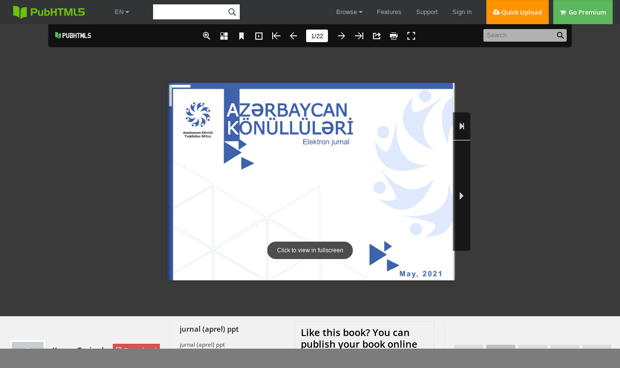

--- FILE ---
content_type: text/html
request_url: https://online.pubhtml5.com/leoh/idqm/
body_size: 2684
content:
<!DOCTYPE html PUBLIC "-//W3C//DTD XHTML 1.0 Transitional//EN"
        "https://www.w3.org/TR/xhtml1/DTD/xhtml1-transitional.dtd">
<html xmlns="https://www.w3.org/1999/xhtml">
<head>

    <meta http-equiv="X-UA-Compatible" content="IE=edge"/>
    <meta http-equiv="Content-Type" content="text/html; charset=utf-8"/>
    <meta name="apple-mobile-web-app-capable" content="yes"/>
    <meta name="viewport" content="width=device-width, minimum-scale=1, maximum-scale=1">
    <meta name="apple-mobile-web-app-capable" content="yes"/>
    <meta name="apple-mobile-web-app-status-bar-style" content="black"/>

    <meta property="og:url" content="https://online.pubhtml5.com/leoh/idqm/"/>
    <meta property="og:type" content="book"/>
    <meta property="fb:app_id" content="552959651503135"/>
    <meta property="og:image" content="https://online.pubhtml5.com/leoh/idqm/files/shot.jpg"/>
    <meta property="og:title" content="jurnal (aprel) ppt"/>
    <meta property="og:description" content="jurnal (aprel) ppt"/>
    <link rel="image_src" href="https://online.pubhtml5.com/leoh/idqm/files/shot.jpg"/>

    <meta name="Description" content="jurnal (aprel) ppt">

    <title>jurnal (aprel) ppt</title>
    <style type="text/css">
        html {
            height: 100%;
            width: 100%;
        }
    </style>
    <link rel='stylesheet' href='//static.pubhtml5.com/book/template/Handy/style/phoneTemplate.css' />
            <link rel='stylesheet' href='//static.pubhtml5.com/book/template/Handy/style/style.css' />
            <link rel='stylesheet' href='//static.pubhtml5.com/book/template/Handy/style/player.css' />
    <script src="//static.pubhtml5.com/book/js/jquery-1.9.1.min.js"></script>
<link rel="canonical" href="https://online.pubhtml5.com/leoh/idqm/"></head>
<body>
<script src="javascript/config.js?1622393044"></script>
<script src="//static.pubhtml5.com/book/js/LoadingJS.js"></script>
<script src='//static.pubhtml5.com/book/template/Handy/javascript/main.js'></script>

<script src="files/search/book_config.js?1622393044"></script>
<script type="text/javascript">
    var textForPages = [];
    var positionForPages = [];
</script>
<link rel='stylesheet' href='//static.pubhtml5.com/book/template/Handy/style/template.css' />

<script type="text/javascript">
    var sendvisitinfo = function (type, page) {
    };
    $(document).ready(function () {
        var visit_info = document.createElement("script");
        visit_info.src = "//static.pubhtml5.com/book/js/visitinfo.js";
        $("body").append(visit_info);
    });
</script>
<script src="//static.pubhtml5.com/book/js/flipHtml5.hiSlider2.min.js"></script>
<link rel="stylesheet" href="//static.pubhtml5.com/book/css/hiSlider2.min.css"/>
<script src="slide_javascript/slideJS.js?1622393044"></script>
</body>
</html>


--- FILE ---
content_type: text/html; charset=UTF-8
request_url: https://pubhtml5.com/hostInfo/get-showbook-data.php
body_size: -108
content:
{"status":1,"categoryName":"All","bookCount":54,"followerCount":0,"likedCount":0,"isSubscribed":0,"isLiked":"0","domain":"","moreBooks":[],"relatedBooks":[],"isShowAd":1}

--- FILE ---
content_type: text/javascript
request_url: https://online.pubhtml5.com/leoh/idqm/files/search/book_config.js?1622393044
body_size: 2584
content:
var textForPages = ["AZƏRBAYCAN  KÖNÜLLÜLƏRİ                                   Elektron jurnal                                                                         May, 2021","1 \"Avro-2020 Könüllü Kuboku\" final    AKTİ  03 may 2021-ci il                             Azərbaycan könüllülərindən ibarət 16 komanda “Avro-                           2020 Könüllü Kuboku” uğrunda mübarizə apardı.                           Final oyununda “Turizm Könüllüləri” Təşkilatını 1:0                           hesabı ilə məğlub edən \"Bir Könüllü\" Tələbə Proqramı                           təşkilatının komandası “Könüllü Kuboku”nun qalibi                           oldu.","Könüllülər nəzarətçi qismində 2    03 may 2021-ci il  AKTİ    Azərbaycan könüllüləri Bakı Dövlət Peşə  Təhsil Mərkəzində peşə təhsil müəssisələrinə  direktor müavinlərinin işə qəbulu  müsabiqəsi üzrə keçirilən test imtahanında  yönləndirmə, qeydiyyat eləcə də nəzarətçi  qismində iştirak etdilər.","3 “Sosial məsuliyyət” həftəsi    AKTİ  May 2021-ci il                                   Azərbaycan könüllüləri “Sosial məsuliyyət”                                 həftəsi çərçivəsində ətraf mühiti və təbiəti                                 qorumaq, qayğıya ehtiyacı olan insanlara                                 dəstək olmaq üçün müxtəlif sosial                                 aksiyalarda iştirak edirlər.","\"Çövkən oyunu\" layihəsi 4                                              4 may 2021-ci il  AKTİ    Azərbaycan Könüllülərinin iştirakı ilə  Ağcabədi rayonunda yerləşən “Qarabağ”  atçılıq kompleksində \"Çövkən oyunu\"  layihəsinin bağlanış mərasimi keçirilib.","5 Azərbaycan könüllüləri Qələbə Günündə    AKTİ  9 may 2021-ci il","“Nə? Harada? Nə zaman?” Respublika birinciliyi 6                                                10 may 2021-ci il  AKTİ    Azərbaycan könüllüləri arasında Ulu Öndər  Heydər Əliyevin anadan olmasının 98-ci  ildönümünə həsr olunmuş “Nə? Harada? Nə  zaman?” intellektual oyunu üzrə Respublika  birinciliyi keçirilib.","7 Könüllülərin Fərdi İnkişaf Proqramı    AKTİ  May 2021-ci il          Tamilla Hüseynova ilə “Dil öyrənmə  Vüsalə Əmiraslanova ilə “Stressdən necə                      metodları” təlimi                                                             azad olaq?” təlimi          Zarina Hümbətovanın        təqdimatında “Kreativ                düşün” təlimi","Azərbaycan könüllüləri “Formula 1 və “Avro 2020” yarışlarında 8    May 2021-ci il  AKTİ","9 \"Ramazan sovqatı” aksiyası  Azərbaycan könüllüləri “For Azerbaijan”                                təşkilatının dəstəyi ilə \"Tək Millət, Tək Ürək\"  AKTİ  11 may 2021-ci il       Beynəlxalq Humanitar Platforması çərçivəsində                                \"Ramazan sovqatı” aksiyasında iştirak ediblər.                                Aksiya çərçivəsində 20 Qarabağ qazisi ailəsinə                                yardımlar edilib.","Könüllülər uşaq sığınacağında 10                                                        11 may 2021-ci il  AKTİ                                                                         AKTİ    Azərbaycan könüllülərinin iştirakı ilə \"Ümid yeri\"  uşaq sığınacağında iməclik həyata keçirilib.  İməclik zamanı sığınacağın bağçasına güllər    əkilib. Təşəbbüs Ümumilli Lider Heydər Əliyevin    anadan olmasının 98 illiyinə həsr edilib.","11 Ramazan Xeyriyyə Həftələri    AKTİ  13 may 2021-ci il    Azərbaycan könüllülərinin iştirakı  \"Ramazan Xeyriyyə Həftələri\" aksiyası  çərçivəsində aztəminatlı ailələrə  ziyarət edilib və Ramazan sovqatları  paylanılıb.","“Yol təhlükəsizliyi” həftəsi  12    18-21 may 2021-ci il           AKTİ    Azərbaycan könüllüləri BMT-nin 6-cı Qlobal Yol  Təhlükəsizliyi Həftəsi çərçivəsində BMT, BNA və  ÜST-ün həyata keçirdiyi birgə fəaliyyətə əsasən  vətəndaşların maarifləndirilməsində iştirak  ediblər.","13 Könüllülər “Beynəlxalq Biznes Oyunu”nda    AKTİ  19 may 2021-ci il                             AKTİ-nin əlaqələndirməsinin nəticəsi olaraq                             Aqrar İnkişaf Könüllülərindən ibarət komanda                             Moskva şəhərində “Начинающий Фермер”                             beynəlxalq         biznes  oyununun  final                             mərhələsində ölkəmizi uğurla təmsil edərək 34                             komanda arasında qələbə qazanıblar.","14 Inner Peace Week\" layihəsi    AKTİ  May 2021-ci il    Azərbaycan könüllülərinin iştirakı ilə “Inner  Peace Week\" layihəsinə start verilib. Layihə  çərçivəsində gənclər yoga, meditasiya, psixoloji  sağlam olmağın yolları, stressin idarə olunmasını  haqqında öyrənib və bir sıra nəfəs texnikaları ilə  yaxından tanış olublar.","15 \"Nə? Harada? Nə zaman?\" intellektual turniri    AKTİ  26 may 2021-ci il    Azərbaycan könüllüləri arasında 28 May – Respublika Gününə həsr  olunmuş onlayn formatda \"Nə? Harada? Nə zaman?\" intellektual  turniri baş tutub.","“Wikipedia” təlimləri  16    26 may 2021-ci il (davam edir)             AKTİ    Azərbaycan könüllülərinin informasiya  cəbhəsindəki rolunu artırmaq, eləcə də  gənclərə internet resurslarından düzgün  istifadə bacarığının aşılanması məqsədilə  “Wikipedia” təlimlərinə start verilib.","17 “Könlüm Azərbaycan” onlayn konsert proqramı    AKTİ  28 may 2021-ci il                             Azərbaycan könüllüləri üçün 28 May                           Respublika Gününə həsr olunmuş \"Könlüm                           Azərbaycan\" adlı onlayn konsert proqramı                           keçirildi. Konsertdə ölkənin bir sıra tanınmış                           müğənniləri, eləcə də müxtəlif təşkilatları                           təmsil edən istedadlı könüllülər iştirak etdilər.","Respublika Gününə həsr olunmuş onlayn görüşlər 18    26-29 may 2021-ci il  AKTİ    Könüllülərin Azərbaycan Xalq Cümhuriyyətinin  yaranmasının tarixi əhəmiyyəti haqqında  məlumatlandırılması məqsədilə tarix üzrə    fəlsəfə doktoru, dosent Firdovsiyyə Əhmədova,    Qarabağ qazisi, jurnalist Rey Kərimoğlu və Milli  Məclisinin deputatı Aydın Mirzəzadə ilə onlayn  silsilə görüşlər keçirilib.","Könüllülərin iştirakı ilə keçirilən rəsm günü 19    27 may 2021-ci il  AKTİ    Azərbaycan könüllüləri tərəfindən  “ArtAccent” rəsm emalatxanasında 28  May – Respublika Gününə həsr olunmuş  rəsmlər çəkilib. \"ASAN xidmət”  mərkəzlərində satışa çıxarılan sözügedən  rəsmlərdən əldə olunan gəlir “YAŞAT”  Fonduna ianə ediləcəkdir.","Videoçarxlar 20    May 2021-ci il                          AKTİ    Ulu Öndərin anadan olmasının 98-ci  ildönümünə həsr olunmuş videoçarx    “Mənim Könüllülük Hekayəm” rubrikası –  Böyükxanım Babayeva    28 May – Respublika Gününə həsr  olunmuş “Kölgə” tamaşası","Cəfər Cabbarlı küçəsi 609  Bakı, Azərbaycan AZ1065                   info@konullu.az                 www.konullu.az                      @konullu.aze                    @konullu_aze"]; var positionForPages = [];